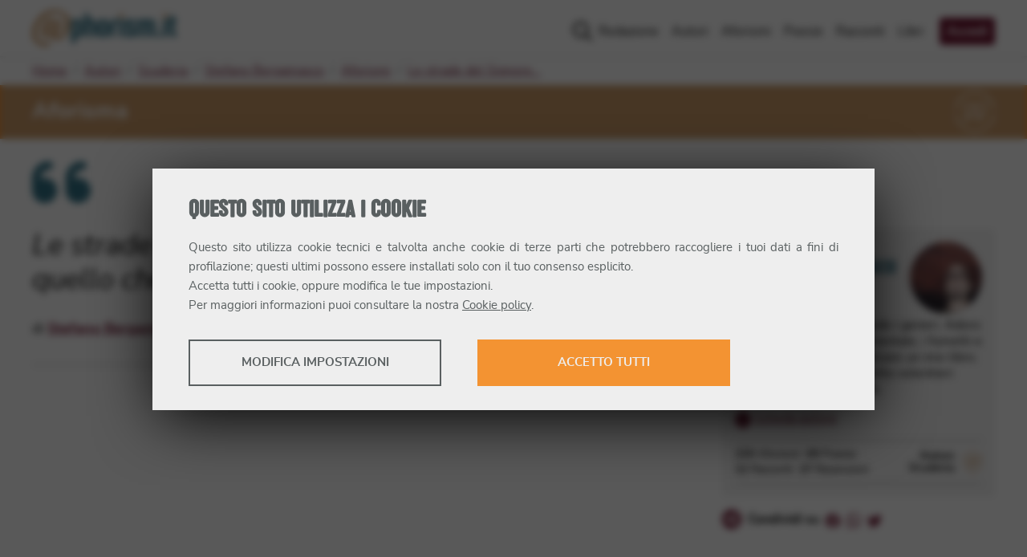

--- FILE ---
content_type: application/javascript; charset=UTF-8
request_url: https://www.aphorism.it/_next/static/chunks/pages/aforismi-e6da0127a0ea8b36.js
body_size: -418
content:
(self.webpackChunk_N_E=self.webpackChunk_N_E||[]).push([[8053],{4484:function(n,_,u){(window.__NEXT_P=window.__NEXT_P||[]).push(["/aforismi",function(){return u(5223)}])}},function(n){n.O(0,[3662,1526,8793,5675,5299,1876,386,5746,7568,8499,697,5223,9774,2888,179],(function(){return _=4484,n(n.s=_);var _}));var _=n.O();_N_E=_}]);

--- FILE ---
content_type: application/javascript; charset=UTF-8
request_url: https://www.aphorism.it/_next/static/chunks/7939-fec405f0dfd6c76c.js
body_size: 2904
content:
"use strict";(self.webpackChunk_N_E=self.webpackChunk_N_E||[]).push([[7939],{7939:function(e,t,r){r.d(t,{GJ:function(){return w}});var a=r(4051),n=r.n(a),i=r(5893),o=r(6486),s=r.n(o),c=r(7294),u=r(5663),l=r(2569),h=r(2287),f=r(7880),d=r(9806),g=r(1163),b=r(5299),j=r(697),p=r(224);function m(e,t,r,a,n,i,o){try{var s=e[i](o),c=s.value}catch(u){return void r(u)}s.done?t(c):Promise.resolve(c).then(a,n)}function x(e){return function(){var t=this,r=arguments;return new Promise((function(a,n){var i=e.apply(t,r);function o(e){m(i,a,n,o,s,"next",e)}function s(e){m(i,a,n,o,s,"throw",e)}o(void 0)}))}}function v(e,t,r){return t in e?Object.defineProperty(e,t,{value:r,enumerable:!0,configurable:!0,writable:!0}):e[t]=r,e}function k(e){for(var t=1;t<arguments.length;t++){var r=null!=arguments[t]?arguments[t]:{},a=Object.keys(r);"function"===typeof Object.getOwnPropertySymbols&&(a=a.concat(Object.getOwnPropertySymbols(r).filter((function(e){return Object.getOwnPropertyDescriptor(r,e).enumerable})))),a.forEach((function(t){v(e,t,r[t])}))}return e}var y=function(){var e=x(n().mark((function e(t,r,a){var i,o,s,c,l,h=arguments;return n().wrap((function(e){for(;;)switch(e.prev=e.next){case 0:i=h.length>3&&void 0!==h[3]?h[3]:1,o={credentials:"include"},e.t0=r,e.next=e.t0===j.jj.All?6:e.t0===j.jj.Famous?10:e.t0===j.jj.Nobel?14:e.t0===j.jj.Scuderia?18:22;break;case 6:return e.next=8,fetch(u.Z.getBookList(t,null,null,a,i),o);case 8:return s=e.sent,e.abrupt("break",26);case 10:return e.next=12,fetch(u.Z.getBookList(t,!0,null,a,i),o);case 12:return s=e.sent,e.abrupt("break",26);case 14:return e.next=16,fetch(u.Z.getBookList(t,null,!0,a,i),o);case 16:return s=e.sent,e.abrupt("break",26);case 18:return e.next=20,fetch(u.Z.getBookList(t,!1,!1,a,i),o);case 20:return s=e.sent,e.abrupt("break",26);case 22:return e.next=24,fetch(u.Z.getBookList(t,null,null,a,i),o);case 24:return s=e.sent,e.abrupt("break",26);case 26:if(l={bookList:[],pagination:{page:0,pageCount:0,pageSize:0,total:0}},!s.ok){e.next=34;break}return e.next=31,s.json();case 31:(c=e.sent).data&&(l.bookList=c.data.map((function(e){return e.attributes}))),c.meta&&c.meta.pagination&&(l.pagination=c.meta.pagination);case 34:return e.abrupt("return",l);case 35:case"end":return e.stop()}}),e)})));return function(t,r,a){return e.apply(this,arguments)}}(),w=function(e){return e.map((function(e){return(0,l.h)(e)})).map((function(e){return{authorIsFamous:s().get(e,"author.data.attributes.is_famous",!1),authorFullName:s().get(e,"author.data.attributes.full_name",void 0),authorSlug:s().get(e,"author.data.attributes.slug",void 0),bookTitle:e.title,buyUrl:e.buyurl,bookSlug:e.slug,bookCreationDate:e.creation_date,pages:e.pages,publisher:e.publisher,imageUrl:s().get(e,"image.data.attributes.url",void 0),imageHeight:s().get(e,"image.data.attributes.height",void 0),imageWidth:s().get(e,"image.data.attributes.width",void 0)}}))};t.ZP=function(e){var t=e.previewBookList,r=e.previewPagination,a=e.previewBookPageBody,o=(0,c.useState)(""),s=o[0],u=o[1],l=(0,c.useState)(t),m=l[0],v=l[1],S=(0,c.useState)(r),N=S[0],A=S[1],C=(0,c.useState)(!0),Z=C[0],P=C[1],O=(0,c.useState)(r.page),F=O[0],D=O[1],L=(0,c.useState)(!1),B=L[0],T=L[1],_=(0,c.useState)(j.jj.All),U=_[0],E=_[1],I=(0,g.useRouter)(),H=I.query,q=H.search,W=H.tipo,z="/"+I.pathname.split("/")[1]+"/";(0,c.useEffect)((function(){if(I.isReady&&q&&!Array.isArray(q)&&W&&!Array.isArray(W)){var e=parseInt(W);Object.values(j.jj).includes(e)&&(E(e),u(q))}}),[I.isReady]),(0,c.useEffect)((function(){D(F)}),[s]),(0,c.useEffect)((function(){if(!Z){var e=setTimeout((function(){T(!0),y(!1,U,s,F).then(function(){var e=x(n().mark((function e(t){var r;return n().wrap((function(e){for(;;)switch(e.prev=e.next){case 0:return r=""!==s?{query:{search:s,tipo:U}}:{tipo:j.jj.All.toString()},e.next=3,I.push(k({pathname:"".concat(z,"pagina/").concat(F)},r),void 0,{shallow:!0,scroll:!1});case 3:D(F),v(w(t.bookList)),A(t.pagination),T(!1);case 7:case"end":return e.stop()}}),e)})));return function(t){return e.apply(this,arguments)}}())}),1e3);return function(){return clearTimeout(e)}}P(!1)}),[F,s,U]);var R=N.pageSize*N.page;return R>N.total&&(R=N.total),(0,i.jsxs)(i.Fragment,{children:[(0,i.jsx)(b.D,{children:a}),(0,i.jsx)(p.Z,{authorSearchType:U,setAuthorType:E,setCurrPage:D}),(0,i.jsxs)("form",{className:"search-form authors",onSubmit:function(e){e.preventDefault()},children:[(0,i.jsx)("label",{htmlFor:"search",children:"Cerca nei libri"}),(0,i.jsx)(d.Z,{id:"search",loading:B,placeholder:"Scrivi il titolo o l'autore del libro",onChange:function(e){D(1),u(e.target.value)},value:s})]}),(0,i.jsxs)("p",{className:"results-count",children:[R," su ",N.total]}),(0,i.jsx)("section",{className:"archive-content",children:m.map((function(e,t){return(0,i.jsx)(h.f,{authorIsFamous:e.authorIsFamous,authorFullName:e.authorFullName,authorSlug:e.authorSlug,bookTitle:e.bookTitle,buyUrl:e.buyUrl,bookSlug:e.bookSlug,bookCreationDate:e.bookCreationDate,pages:e.pages,publisher:e.publisher,imageUrl:e.imageUrl,imageHeight:e.imageHeight,imageWidth:e.imageWidth},t)}))}),(0,i.jsx)(f.Z,{pagination:N,setPage:D,currentPath:"/libri/",search:s})]})}},224:function(e,t,r){var a=r(5893),n=r(697);t.Z=function(e){var t=e.authorSearchType,r=e.setAuthorType,i=e.setCurrPage;return(0,a.jsxs)("div",{className:"archive-filters",children:[(0,a.jsx)("p",{children:(0,a.jsx)("strong",{children:"Filtra per categoria"})}),(0,a.jsxs)("ul",{children:[(0,a.jsx)("li",{className:"category-filter button-alt ".concat("Famous"===n.jj[t]?"current":""),children:(0,a.jsx)("a",{onClick:function(){r(t==n.jj.Famous?n.jj.All:n.jj.Famous),i(1)},children:"Autori famosi"})}),(0,a.jsx)("li",{className:"category-filter button-alt ".concat("Nobel"===n.jj[t]?"current":""),children:(0,a.jsx)("a",{onClick:function(){r(t==n.jj.Nobel?n.jj.All:n.jj.Nobel),i(1)},children:"Premi Nobel"})}),(0,a.jsx)("li",{className:"category-filter button-alt ".concat("Scuderia"===n.jj[t]?"current":""),children:(0,a.jsx)("a",{onClick:function(){r(t==n.jj.Scuderia?n.jj.All:n.jj.Scuderia),i(1)},children:"Scuderia"})})]})]})}},2287:function(e,t,r){r.d(t,{f:function(){return s}});var a=r(5893),n=r(5675),i=r(1664),o=r(9864),s=function(e){e.authorIsFamous,e.authorIsNobel;var t=e.authorFullName,r=e.authorSlug,s=e.bookTitle,c=e.buyUrl,u=e.bookSlug,l=(e.bookCreationDate,e.pages),h=e.publisher,f=e.imageUrl,d=e.imageWidth,g=e.imageHeight,b=e.className,j=f;var p=b||"preview book",m='Libro "'.concat(s,'" di ').concat(t);return(0,a.jsxs)("article",{className:p,children:[(0,a.jsx)("figure",{className:"book-cover",children:(0,a.jsx)("a",{href:"/libri/".concat(u,"/"),title:m,children:j&&d&&g&&(0,a.jsx)(n.default,{src:j,alt:m,title:m,width:d,height:g})})}),(0,a.jsxs)("header",{className:"preview-header",children:[(0,a.jsx)("h2",{children:(0,a.jsx)("a",{href:"/libri/".concat(u,"/"),title:m,children:s})}),t&&r&&(0,a.jsxs)("p",{className:"entry-author",children:["di"," ",(0,a.jsx)(i.default,{href:"/autori/".concat(r,"/"),children:(0,a.jsx)("a",{children:t})})]}),h&&l&&!p.includes("alt")&&(0,a.jsxs)("p",{className:"book-info",children:[h,", ",l," pagine"]}),p.includes("alt")&&(0,a.jsx)("p",{className:"entry-category",children:"Libro"})]}),(0,a.jsxs)("div",{className:"entry-meta",children:[c&&(0,a.jsx)("p",{className:"book-link",children:(0,a.jsxs)("a",{href:c,rel:"noopener noreferrer",target:"_blank",title:"Acquista ".concat(s," su Amazon"),children:[(0,a.jsx)(o.i,{}),(0,a.jsx)("span",{children:"Acquista"})]})}),!c&&(0,a.jsx)("p",{}),(0,a.jsxs)("p",{className:"read-more",children:[(0,a.jsx)(i.default,{href:"/libri/".concat(u,"/"),children:(0,a.jsx)("a",{title:"Dettagli e recensioni del libro ".concat(s),children:"Dettagli e recensioni"})}),(0,a.jsx)(i.default,{href:"/libri/".concat(u,"/"),passHref:!0,children:(0,a.jsx)("a",{title:"Dettagli e recensioni del libro ".concat(s),children:(0,a.jsx)("span",{className:"more-label",children:"\u2026"})})})]})]})]})}},9864:function(e,t,r){r.d(t,{Z:function(){return n},i:function(){return i}});var a=r(5893),n=function(){return(0,a.jsx)("svg",{"aria-hidden":"true",focusable:"false",role:"img",xmlns:"http://www.w3.org/2000/svg",width:"19.372",height:"20",viewBox:"0 0 19.372 20",children:(0,a.jsx)("path",{d:"M18.2,37.835c-2.174.08-7.567.692-7.567,5.246,0,4.888,6.174,5.089,8.192,1.929A20.589,20.589,0,0,0,20.845,47.1l2.536-2.5s-1.442-1.129-1.442-2.357V35.674c0-1.129-1.094-3.674-5.013-3.674s-6.013,2.455-6.013,4.656l3.281.3a2.781,2.781,0,0,1,2.42-2.21C18.429,34.746,18.2,36.08,18.2,37.835Zm0,3.875c0,3.571-3.759,3.036-3.759.768,0-2.107,2.254-2.531,3.759-2.58Zm6.071,7.3A10.842,10.842,0,0,1,16.479,52a13.138,13.138,0,0,1-9.33-4.509c-.3-.344.045-.5.246-.371,3.272,1.987,8.384,5.259,16.629,1.353C24.358,48.308,24.617,48.563,24.269,49.009Zm1.777.1a3.721,3.721,0,0,1-.946,1.384c-.246.2-.424.121-.29-.17s.862-2.076.567-2.455-1.652-.192-2.143-.143-.58.089-.625-.013c-.1-.254.969-.692,1.674-.781s1.83-.036,2.054.254A3.269,3.269,0,0,1,26.045,49.107Z",transform:"translate(-7.029 -32)",fill:"currentColor"})})},i=function(){return(0,a.jsx)("svg",{"aria-hidden":"true",focusable:"false",role:"img",xmlns:"http://www.w3.org/2000/svg",width:"19.372",height:"20",viewBox:"0 0 19.372 20",children:(0,a.jsx)("path",{d:"M18.2,37.835c-2.174.08-7.567.692-7.567,5.246,0,4.888,6.174,5.089,8.192,1.929A20.589,20.589,0,0,0,20.845,47.1l2.536-2.5s-1.442-1.129-1.442-2.357V35.674c0-1.129-1.094-3.674-5.013-3.674s-6.013,2.455-6.013,4.656l3.281.3a2.781,2.781,0,0,1,2.42-2.21C18.429,34.746,18.2,36.08,18.2,37.835Zm0,3.875c0,3.571-3.759,3.036-3.759.768,0-2.107,2.254-2.531,3.759-2.58Zm6.071,7.3A10.842,10.842,0,0,1,16.479,52a13.138,13.138,0,0,1-9.33-4.509c-.3-.344.045-.5.246-.371,3.272,1.987,8.384,5.259,16.629,1.353C24.358,48.308,24.617,48.563,24.269,49.009Zm1.777.1a3.721,3.721,0,0,1-.946,1.384c-.246.2-.424.121-.29-.17s.862-2.076.567-2.455-1.652-.192-2.143-.143-.58.089-.625-.013c-.1-.254.969-.692,1.674-.781s1.83-.036,2.054.254A3.269,3.269,0,0,1,26.045,49.107Z",transform:"translate(-7.029 -32)",fill:"currentColor"})})}},2569:function(e,t,r){function a(e,t,r){return t in e?Object.defineProperty(e,t,{value:r,enumerable:!0,configurable:!0,writable:!0}):e[t]=r,e}r.d(t,{h:function(){return n}});var n=function(e){return function(e){for(var t=1;t<arguments.length;t++){var r=null!=arguments[t]?arguments[t]:{},n=Object.keys(r);"function"===typeof Object.getOwnPropertySymbols&&(n=n.concat(Object.getOwnPropertySymbols(r).filter((function(e){return Object.getOwnPropertyDescriptor(r,e).enumerable})))),n.forEach((function(t){a(e,t,r[t])}))}return e}({},e,{creation_date:new Date(e.creation_date)})}}}]);

--- FILE ---
content_type: application/javascript; charset=UTF-8
request_url: https://www.aphorism.it/_next/static/chunks/pages/autori/%5BauthorSlug%5D-bf58d73febd3dc9a.js
body_size: -412
content:
(self.webpackChunk_N_E=self.webpackChunk_N_E||[]).push([[1397],{3497:function(n,u,_){(window.__NEXT_P=window.__NEXT_P||[]).push(["/autori/[authorSlug]",function(){return _(9524)}])}},function(n){n.O(0,[3662,1526,8793,5675,5299,386,5746,7568,8499,3226,4800,9524,9774,2888,179],(function(){return u=3497,n(n.s=u);var u}));var u=n.O();_N_E=u}]);